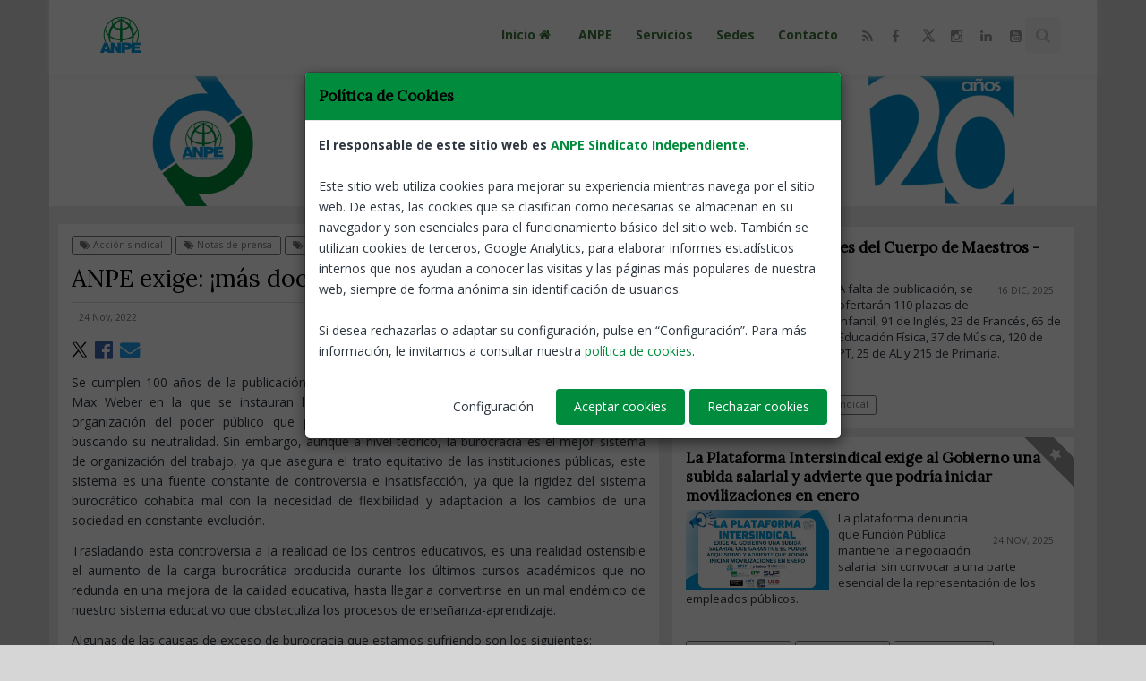

--- FILE ---
content_type: text/html; charset=UTF-8
request_url: https://anpe.es/notices/24416/ANPE-exige-%EF%BF%BD%EF%BF%BDm%EF%BF%BD%EF%BF%BDs-docencia-y-menos-burocracia!
body_size: 10884
content:



<!DOCTYPE html>
<!--[if IE 8]>			<html lang="es" class="ie ie8"> <![endif]-->
<!--[if IE 9]>			<html lang="es" class="ie ie9"> <![endif]-->
<!--[if gt IE 9]><!-->	<html lang="es"> <!--<![endif]-->
<head>
	<meta property="og:url" content="https://anpe.es" />
	<meta property="og:type" content="blog" />
	<meta property="fb:app_id" content="139323703367381" />

	<meta http-equiv="Content-Type" content="text/html; charset=utf-8" />

	<meta name="robots" content="index,follow" />
	<!--
	<meta name="Author" content="System Cloud Andaluc&iacute;a [www.jimenezmatias.es]" />
	//-->

	<!-- mobile settings -->
	<meta name="viewport" content="width=device-width, maximum-scale=1, initial-scale=1, user-scalable=0" />

									<meta property="og:image" content="https://anpe.es/image.php?link=notices/20/burocracia-web_t1669296554_20_a.png" />
									<meta name="twitter:image" content="https://anpe.es/image.php?link=notices/20/burocracia-web_t1669296554_20_a.png" />
									
									<meta property="og:image:width" content="160" />
									<meta property="og:image:height" content="120" />
									<meta property="og:title" content="ANPE exige: ¡más docencia y menos burocracia!" />
									<meta property="og:description" content="ANPE exige: ¡más docencia y menos burocracia!" />
		
									<meta name="twitter:card" content="summary_large_image" />
									<meta name="twitter:site" content="@Nacional" />
									<meta name="twitter:creator" content="@Nacional" />
									<meta name="twitter:title" content="ANPE exige: ¡más docencia y menos burocracia!" />
									<meta name="twitter:description" content="ANPE exige: ¡más docencia y menos burocracia!" />
		
									<meta name="description" content="ANPE exige: ¡más docencia y menos burocracia!" />
									<meta name="keywords" content="ANPE exige: ¡más docencia y menos burocracia!" />
									<title>ANPE exige: ¡más docencia y menos burocracia! | Noticia - </title>
								
	<link rel="shortcut icon" href="/assets/images/favicon.ico" />

	<!-- WEB FONTS -->
	<link href="https://fonts.googleapis.com/css?family=Open+Sans:300,400,700,800" rel="stylesheet" type="text/css" />
	<link href="https://use.fontawesome.com/releases/v5.0.6/css/all.css" rel="stylesheet">
	<link href="https://fonts.googleapis.com/css?family=Abel|Cabin|Crimson+Text|Fjalla+One|Heebo|Lora|Merriweather|Overpass|Raleway|Roboto|Roboto+Condensed|Source+Serif+Pro|Ubuntu+Condensed" rel="stylesheet" />

	<!-- CORE CSS -->
	<link href="/assets/plugins/bootstrap/css/bootstrap.min.css" rel="stylesheet" type="text/css" />
	<link href="/assets/css/font-awesome.css" rel="stylesheet" type="text/css" />
	<link href="/assets/plugins/owl-carousel/owl.carousel.css" rel="stylesheet" type="text/css" />
	<link href="/assets/plugins/owl-carousel/owl.theme.css" rel="stylesheet" type="text/css" />
	<link href="/assets/plugins/owl-carousel/owl.transitions.css" rel="stylesheet" type="text/css" />
	<link href="/assets/plugins/magnific-popup/magnific-popup.css" rel="stylesheet" type="text/css" />
	<link href="/assets/css/animate.css" rel="stylesheet" type="text/css" />
	<link href="/assets/css/superslides.css" rel="stylesheet" type="text/css" />

	<!-- REVOLUTION SLIDER -->
	<link href="/assets/plugins/revolution-slider/css/settings.css" rel="stylesheet" type="text/css" />

	<!-- THEME CSS -->
	<link href="/assets/css/essentials.css" rel="stylesheet" type="text/css" />
	<link href="/assets/css/layout.css" rel="stylesheet" type="text/css" />
	<link href="/assets/css/layout-responsive.css" rel="stylesheet" type="text/css" />
	<link href="/assets/css/color_scheme/darkgreen.css" rel="stylesheet" type="text/css" /><!-- orange: default style -->
	<!--<link id="css_dark_skin" href="/assets/css/layout-dark.css" rel="stylesheet" type="text/css" />--><!-- DARK SKIN -->

	<!-- SHOP CSS -->
	<link href="/assets/css/portfolio.css" rel="stylesheet" type="text/css" />

	<!-- BLOG CSS -->
	<link href="/assets/css/blog.css" rel="stylesheet" type="text/css" />
	
	<!-- styleswitcher - demo only
	<link href="/assets/css/color_scheme/orange.css" rel="alternate stylesheet" type="text/css" title="orange" />
	<link href="/assets/css/color_scheme/red.css" rel="alternate stylesheet" type="text/css" title="red" />
	<link href="/assets/css/color_scheme/pink.css" rel="alternate stylesheet" type="text/css" title="pink" />
	<link href="/assets/css/color_scheme/yellow.css" rel="alternate stylesheet" type="text/css" title="yellow" />
	<link href="/assets/css/color_scheme/darkgreen.css" rel="alternate stylesheet" type="text/css" title="darkgreen" />
	<link href="/assets/css/color_scheme/green.css" rel="alternate stylesheet" type="text/css" title="green" />
	<link href="/assets/css/color_scheme/darkblue.css" rel="alternate stylesheet" type="text/css" title="darkblue" />
	<link href="/assets/css/color_scheme/blue.css" rel="alternate stylesheet" type="text/css" title="blue" />
	<link href="/assets/css/color_scheme/brown.css" rel="alternate stylesheet" type="text/css" title="brown" />
	<link href="/assets/css/color_scheme/lightgrey.css" rel="alternate stylesheet" type="text/css" title="lightgrey" />
	/styleswitcher - demo only -->

	<!-- Morenizr -->
	<script type="text/javascript" src="/assets/plugins/modernizr.min.js"></script>
	<script type="text/javascript" src="/assets/js/jquery-2.1.4.min.js"></script>


  <script src="/assets/js/jquery.bs.gdpr.cookies.js"></script>
  <!-- Cookies JavaScript -->
  <script type="text/javascript">
    var settings = {
        OnAccept : function() {
            /*
            console.log("Yay! User accepted your cookies window!");
            console.log("User preferences");
            console.log(preferences);
            */
            var preferences = $.fn.bsgdprcookies.GetUserPreferences();
            if (preferences == "analytics") {
            	analytics(preferences);
            }
        }
    }
    
    $(document).ready(function() {
        $("body").bsgdprcookies(settings);
        var preferences = $.fn.bsgdprcookies.GetUserPreferences();
		    if (preferences == "analytics") {
          analytics(preferences);
		    }

        $("#cookiesBtn").on("click", function(){
            $("body").bsgdprcookies(settings, "reinit");
        });
    });
	</script>
	
  <!--
	<script type="text/javascript" src="/assets/js/cookiesdirective.js"></script>
	<script type="text/javascript" src="/assets/js/jquery.cookiesdirective.js"></script>
	//-->

</head><body class="boxed" style="background-color:#D7D6D6">
		<!-- Top Bar -->
		<header id="topHead" style="height:5px;background-color:#FFF;">
			<div id="progress-bar"></div>

		</header>
		<!-- /Top Bar -->

		<!-- TOP NAV -->
		<header id="topNav" class="topHead" style="top:0px;background-color:#FFF;"><!-- remove class="topHead" if no topHead used! -->
			<div class="container">

				<!-- Mobile Menu Button -->
				<button class="btn btn-mobile" data-toggle="collapse" data-target=".nav-main-collapse">
					<i class="fa fa-bars"></i>
				</button>

				<!-- Logo text or image //-->
				<a class="logo" href="/">
					<img src="/assets/images/logo.png" alt="ANPE Nacional" />
				</a>

				<!-- Top Nav -->
				<div class="navbar-collapse nav-main-collapse collapse pull-right">
					<nav class="nav-main mega-menu">
						<ul class="nav nav-pills nav-main scroll-menu" id="topMain">

							<li>
								<a style="font-weight:bold;font-size:14px;color:#3c763d;" class="dropdown-toggle" href="/">
									Inicio <i class="fa fa-home fa-fw"></i>
								</a>
							</li>


							<li>
			
								<a style="font-weight:bold;font-size:14px;color:#3c763d;" class="dropdown-toggle" href="/categoria/1/ANPE" title="ANPE">
				
									ANPE
		
								</a>
		
							</li>
		
							<li>
			
								<a style="font-weight:bold;font-size:14px;color:#3c763d;" class="dropdown-toggle" href="/categoria/2/Servicios" title="Servicios">
				
									Servicios
		
								</a>
		
							</li>
		
							<li>
								<a style="font-weight:bold;font-size:14px;color:#3c763d;" class="dropdown-toggle" href="/sedes-anpe" title="Sedes">
									Sedes
								</a>
							</li>

							<li>
								<a style="font-weight:bold;font-size:14px;color:#3c763d;" class="dropdown-toggle" href="/contacto" title="Contacto">
									Contacto
								</a>
							</li>

							<li style="margin-top:-8px;">
								<a href="/rss" class="social rounded fa fa-rss">
									<span class="item visible-xs visible-sm">
										<i class="fa fa-rss"></i>
									</span>
								</a>
							</li>

							<li style="margin-top:-8px;">
								<a href="https://www.facebook.com/ANPE-1164919133622438/?fref=ts" class="social rounded fa fa-facebook" target="_blank">
									<span class="item visible-xs visible-sm">
										<i class="fa fa-facebook"></i>
									</span>
								</a>
							</li>
						
							<li style="margin-top:-8px;">
								<a href="https://twitter.com/anpenacional" class="social rounded social-x" target="_blank">
									<svg xmlns=http://www.w3.org/2000/svg width="17" height="17" viewBox="0 0 24 24" fill="currentColor">
										<path d="M18.244 2H21.5l-7.68 8.773L22 22h-6.844l-5.35-6.708L4.5 22H1.244l8.2-9.383L2 2h6.844l4.799 5.967L18.244 2zM16.916 20h1.89L7.203 4h-1.89L16.916 20z"/>
									</svg>
								</a>
							</li>
						
							<li style="margin-top:-8px;">
								<a href="https://www.instagram.com/anpe_nacional/?hl=es" class="social rounded fa fa-instagram" target="_blank">
									<span class="item visible-xs visible-sm">
										<i class="fa fa-instagram"></i>
									</span>
								</a>
							</li>
						
							<li style="margin-top:-8px;">
								<a href="https://www.linkedin.com/company/anpe-nacional/" class="social rounded fa fa-linkedin" target="_blank">
									<span class="item visible-xs visible-sm">
										<i class="fa fa-linkedin"></i>
									</span>
								</a>
							</li>
						
							<li style="margin-top:-8px;">
								<a href="https://www.youtube.com/channel/UCnqMdWGilzdlqSygCfm4xXg" class="social rounded fa fa-youtube-square" target="_blank">
									<span class="item visible-xs visible-sm">
										<i class="fa fa-youtube"></i>
									</span>
								</a>
							</li>
						
							<!-- GLOBAL SEARCH //-->
							<li style="color:#c7c4c4;" class="search">
								<form method="post" action="/buscar" class="input-group pull-right">
<input type='hidden' name='postID' value='d9043488d2695362e14282877b1bc6fd' />
									<input type="text" class="form-control" name="busqueda" id="busqueda" value="" placeholder="Buscar noticias" />
									<span class="input-group-btn">	
										<button class="btn btn-primary notransition"><i class="fa fa-search"></i></button>
									</span>
								</form>
							</li>
							<!-- GLOBAL SEARCH //-->

						</ul>
					</nav>
				</div>
				<!-- /Top Nav -->

			</div>
		</header>

		<!--
		<span id="header_shadow"></span>
		//-->
		<!-- /TOP NAV -->



		<!-- WRAPPER -->
		<div id="wrapper" style="background:#ececec;">

			<script type="text/javascript">
				var revapi;
				jQuery(document).ready(function() {
					   revapi = jQuery('.tp-banner').revolution(
						{
							delay:15000,
							startwidth:1170,
							startheight:150,
							hideThumbs:10,
							fullWidth:"on",
							fullScreen:"off",
							fullScreenOffsetContainer: ""
						});
				});	//ready
			</script>
	
		<div class="visible-sm visible-md visible-lg">
			<div class="tp-banner-container">
				<div class="tp-banner">

	
					<ul>
	
						<li data-transition="fade" data-slotamount="7" data-masterspeed="500" class="inlineImgSlider" style="display:none">
							<!-- MAIN IMAGE -->
			
							<a href="https://anpe.es/notices/35202/" target="_blank">
				
								<img src="/imageFile.php?link=slider/20/slider_t1762944513a.png" alt="slider1" data-bgfit="cover" data-bgposition="left top" data-bgrepeat="no-repeat" />
			
							</a>
			
							<!-- LAYERS -->
						</li>
			
						<li data-transition="fade" data-slotamount="7" data-masterspeed="500" class="inlineImgSlider" style="display:none">
							<!-- MAIN IMAGE -->
			
							<a href="https://revista.anpe.es/" target="_blank">
				
								<img src="/imageFile.php?link=slider/20/pasate-a-digital_banner_t1708074883a.jpg" alt="slider2" data-bgfit="cover" data-bgposition="left top" data-bgrepeat="no-repeat" />
			
							</a>
			
							<!-- LAYERS -->
						</li>
			
						<li data-transition="fade" data-slotamount="7" data-masterspeed="500" class="inlineImgSlider" style="display:none">
							<!-- MAIN IMAGE -->
			
							<a href="https://anpe.es/notices/33596/" target="_blank">
				
								<img src="/imageFile.php?link=slider/20/slider-1-_t1749468629a.jpg" alt="slider3" data-bgfit="cover" data-bgposition="left top" data-bgrepeat="no-repeat" />
			
							</a>
			
							<!-- LAYERS -->
						</li>
			
						<li data-transition="fade" data-slotamount="7" data-masterspeed="500" class="inlineImgSlider" style="display:none">
							<!-- MAIN IMAGE -->
			
							<a href="https://anpe.es/accion-sindical" target="_blank">
				
								<img src="/imageFile.php?link=slider/20/sliders-web-2024-4-_t1727094605a.png" alt="slider4" data-bgfit="cover" data-bgposition="left top" data-bgrepeat="no-repeat" />
			
							</a>
			
							<!-- LAYERS -->
						</li>
			
						<li data-transition="fade" data-slotamount="7" data-masterspeed="500" class="inlineImgSlider" style="display:none">
							<!-- MAIN IMAGE -->
			
							<a href="https://anpe.es/notices/35261/" target="_blank">
				
								<img src="/imageFile.php?link=slider/20/¡--1170-x-150-px-_t1763976803a.png" alt="slider5" data-bgfit="cover" data-bgposition="left top" data-bgrepeat="no-repeat" />
			
							</a>
			
							<!-- LAYERS -->
						</li>
			
						<li data-transition="fade" data-slotamount="7" data-masterspeed="500" class="inlineImgSlider" style="display:none">
							<!-- MAIN IMAGE -->
			
							<a href="https://servicios.anpe.es/" target="_blank">
				
								<img src="/imageFile.php?link=slider/20/2023-www.servicios.anpe.es-slider_t1677071001a.png" alt="slider6" data-bgfit="cover" data-bgposition="left top" data-bgrepeat="no-repeat" />
			
							</a>
			
							<!-- LAYERS -->
						</li>
			
					</ul>
					<div class="tp-bannertimer"></div>
				</div>
			</div>
		</div>

		<!-- Funciones jquery //-->
		<script type="text/JavaScript">
			$(document).ready(function() {
				$(".inlineImgSlider").delay(1000).fadeIn("slow");
			});
		</script>
	
			<div id="blog">


				<section class="container">

					<script type="text/javascript">
						jQuery(document).ready(function() {
							   jQuery('.tp-banner').revolution(
								{
									delay:9000,
									startwidth:1170,
									startheight:500,
									hideThumbs:10
								});
						});
					</script>

					<div class="row" style="padding:0px;">
					
						<div class="col-md-7" style="margin-top:20px;padding-top:10px;background-color:#fff;text-align:justify;">

							<div class="col-md-12" style="margin:0px;padding:0px;">
								<div class="col-md-11" style="float:left;margin:0px;padding:0px;">

									<!-- TAGS -->
									<a href="/etiqueta1/Acción-sindical" style="color:#777;border:1px solid #777;" class="label label-anpe light"><i class="fa fa-tags"></i> Acción sindical</a>
	
									<a href="/etiqueta2/Notas-de-prensa" style="color:#777;border:1px solid #777;" class="label label-anpe light"><i class="fa fa-tags"></i> Notas de prensa</a>
						
									<a href="/etiqueta3/Elecciones-sindicales-2022" style="color:#777;border:1px solid #777;" class="label label-anpe light"><i class="fa fa-tags"></i> Elecciones sindicales 2022</a>
						
								</div>
								<div class="col-md-1" style="float:right;margin:0px;padding:0px;">
									<div style="float:right;margin: 0 0 10px 0;">
										<a href="/" class="btn btn-primary btn-xs" title="Volver">
											<i class="fa fa-reply white"></i> Volver
										</a>
									</div>
								</div>
							</div><br />

							<h1>ANPE exige: ¡más docencia y menos burocracia!</h1>
							<p>
								<hr style="margin:0px;" />
							</p>

							<div class="col-md-12" style="margin:-10px 0 0 0;padding:0px;">
								<div class="col-md-1" style="float:left;margin:0px;padding:0px;">
									<span style="color:#777;" class="label label-anpe light">24 Nov, 2022</span><br />
								</div>
								<div class="col-md-11" style="float:right;margin:0px;padding:0px;">
									<div style="float:right;margin: 0 0 10px 0;">

										<a href="/territory/Nacional" class="label label-anpe light" style="color:#777;margin-bottom:5px;">ANPE-Nacional</a>
			
									</div>
								</div>
							</div><br />

							<div class="col-md-12" style="margin:0px;padding:0px;">
								<div class="api" style="font-size:0.8em;margin: 0 0 10px 0;">

								<!-- twitter -->
								<a style="margin-right:5px;" href="https://twitter.com/share?text=ANPE exige ��m��s docencia y menos burocracia!" target="_blank" data-lang="es">
									<svg version="1.1" baseProfile="tiny" id="Capa_1" xmlns="http://www.w3.org/2000/svg" xmlns:xlink="http://www.w3.org/1999/xlink" x="0px" y="0px" width="18px" height="18px" viewBox="0 0 35.8 35.7" xml:space="preserve">
										<path fill="#000000" d="M2,35h1.9c0.4,0,0.8-0.2,1-0.5L32.8,2.2c0.3-0.4,0.1-1-0.4-1h-1.9c-0.4,0-0.8,0.2-1,0.5L1.6,34.1
											C1.3,34.4,1.5,35,2,35z"></path>
										<path fill="#000000" d="M32.6,35h-7.6c-0.5,0-1-0.3-1.3-0.7L1.9,2.8c-0.5-0.7,0-1.6,0.8-1.6h7.6c0.5,0,1,0.3,1.3,0.7l21.9,31.5
											C33.9,34.1,33.4,35,32.6,35z"></path>
										<polygon fill="#FFFFFF" points="30.8,33.2 25.4,33.2 4.5,3.1 9.9,3.1"></polygon>
									</svg>
								</a>
		
								<!-- facebook -->
								<a style="margin-right:5px;" href="https://www.facebook.com/share.php?u=https://anpe.es/notices/24416/ANPE-exige-��m��s-docencia-y-menos-burocracia!" target="_blank"><i class="fab fa-facebook fa-2x" style="color:#4267b2;"></i></a>
		
								<!-- Movile //-->
								<a class="visible-xs" style="margin-right:5px;float:left;" href="whatsapp://send?text=https://anpe.es/notices/24416/ANPE-exige-��m��s-docencia-y-menos-burocracia!" target="_blank"><i class="fab fa-whatsapp fa-2x"></i></a>
								<a href="mailto:?subject=ANPE exige: ¡más docencia y menos burocracia!&body=Compartir noticia: https://anpe.es/notices/24416/ANPE-exige-��m��s-docencia-y-menos-burocracia!"><i class="fas fa-envelope fa-2x" style="color:#1da1f2;"></i></a>
								</div>
							</div>

							<article>

							<p>Se cumplen 100 a&ntilde;os de la publicaci&oacute;n de <em>Econom&iacute;a y Sociedad, </em>la obra del soci&oacute;logo alem&aacute;n Max Weber en la que se instauran las bases de la burocracia moderna como sistema de organizaci&oacute;n del poder p&uacute;blico que permita la modernizaci&oacute;n de las instituciones p&uacute;blicas buscando su neutralidad. Sin embargo, aunque a nivel te&oacute;rico, la burocracia es el mejor sistema de organizaci&oacute;n del trabajo, ya que asegura el trato equitativo de las instituciones p&uacute;blicas, este sistema es una fuente constante de controversia e insatisfacci&oacute;n, ya que la rigidez del sistema burocr&aacute;tico cohabita mal con la necesidad de flexibilidad y adaptaci&oacute;n a los cambios de una sociedad en constante evoluci&oacute;n.</p>

<p>Trasladando esta controversia a la realidad de los centros educativos, es una realidad ostensible el aumento de la carga burocr&aacute;tica producida durante los &uacute;ltimos cursos acad&eacute;micos que no redunda en una mejora de la calidad educativa, hasta llegar a convertirse en un mal end&eacute;mico de nuestro sistema educativo que obstaculiza los procesos de ense&ntilde;anza-aprendizaje.</p>

<p>Algunas de las causas de exceso de burocracia que estamos sufriendo son los siguientes:</p>

<ol>
	<li>La inestabilidad del sistema educativo, que provoca que, cada vez que hay un cambio de gobierno se produzca un cambio en la Ley Org&aacute;nica de Educaci&oacute;n y los consiguientes cambios en los desarrollos normativos, desde las programaciones de centro y departamento hasta el modo de evaluaci&oacute;n.</li>
	<li>La infradotaci&oacute;n de plantilla docente que est&aacute;n realizando las administraciones educativas, prefiriendo cerrar l&iacute;neas en lugar de disminuir la ratio, provoca que haya profesorado que atienda a m&aacute;s de 250 alumnos, con la carga burocr&aacute;tica que ello produce.</li>
	<li>La infradotaci&oacute;n de la plantilla de personal de administraci&oacute;n y servicios en los centros educativos implica la sobrecarga de trabajo de los equipos directivos, que se ven obligados a asumirla para asegurar el buen funcionamiento de aquellos.</li>
	<li>La digitalizaci&oacute;n realizada por las administraciones educativas, con mayor o menor fortuna, suele producir grandes p&eacute;rdidas de tiempo en el desarrollo de las tareas burocr&aacute;ticas, debido, entre otras cosas, a sus interfaces poco intuitivas y a las dificultades de conexi&oacute;n en momentos de alta demanda por el colapso de los servidores.</li>
</ol>

<p>Recientes estudios demosc&oacute;picos estiman que dos de cada tres docentes dedican m&aacute;s de cinco horas semanales a labores de tipo burocr&aacute;tico. La inclusi&oacute;n de estas horas en el horario del profesorado supondr&iacute;a el aumento de profesorado que permitir&iacute;a la mejora en la atenci&oacute;n individualizada del alumnado con la creaci&oacute;n de refuerzos educativos, pero, en lugar de esto, la administraci&oacute;n se desentiende, ampar&aacute;ndose en el horario no regular, para que estas tareas burocr&aacute;ticas sean realizadas a pesar de excederse del horario laboral. Asimismo, la pr&aacute;ctica totalidad de los docentes consultados consideran excesiva la burocracia a la que est&aacute;n sometidos y dudan de que la ingente cantidad de informes elaborados sean analizados en instancias superiores.</p>

<p>Por todo esto, desde ANPE consideramos que es el momento de replantear las tareas burocr&aacute;ticas inherentes a la profesi&oacute;n docente que nos permitan priorizar la atenci&oacute;n a nuestro alumnado. Para ello, reclamamos a las administraciones educativas:</p>

<ul>
	<li>Estabilidad normativa que permita la perdurabilidad en el tiempo de las programaciones realizadas por los centros y el profesorado.</li>
	<li>La bajada de ratio y el refuerzo de plantillas docentes que disminuyan tambi&eacute;n el n&uacute;mero de alumnos a atender por cada docente.</li>
	<li>La dotaci&oacute;n de personal de administraci&oacute;n y servicios a tiempo completo en todos los centros para aliviar las tareas administrativas de los equipos directivos.</li>
	<li>La unificaci&oacute;n y simplificaci&oacute;n de la documentaci&oacute;n a realizar y la creaci&oacute;n de entornos virtuales accesibles que faciliten el manejo por parte del profesorado a&uacute;n en niveles bajos de Competencia Digital Docente.</li>
	<li>El aumento de horas de coordinaci&oacute;n y acci&oacute;n tutorial que permitan realizar las tareas burocr&aacute;ticas dentro de nuestro horario de trabajo regular para facilitar la conciliaci&oacute;n de la vida familiar.</li>
</ul>

<p>Es absolutamente imprescindible que se establezca un Pacto por la Educaci&oacute;n que recoja estas demandas que son ya un clamor entre la comunidad educativa. Por eso, desde ANPE, exigimos M&Aacute;S DOCENCIA Y MENOS BUROCRACIA.</p>

<p><strong><img alt="" src="https://anpe.es/imageFile.php?link=ckeditor/upload/community/20/images/Anpe_Cartel Burocracia-01.jpg" style="height:1055px; width:750px" /></strong></p>

							</article>


							<a href="/openFile.php?link=notices/att/20/anpe_cartel-burocracia-imprenta_t1669296554_20_1.pdf" title="anpe_cartel-burocracia-imprenta" target="_blank"><i style="font-size: 25px" class="fa fa-paperclip"></i> anpe_cartel-burocracia-imprenta </a><br />
	
							<p>
								<hr style="margin:0px;" />
							</p>

							<div class="col-md-12" style="margin:0px;padding:0px;">
								<div class="col-md-2" style="float:left;margin:0px;padding:0px;">
									<div class="api" style="font-size:0.8em;margin: 0 0 10px 0;">

									<!-- twitter -->
									<a style="margin-right:5px;" href="https://twitter.com/share?text=ANPE exige ��m��s docencia y menos burocracia!" target="_blank" data-lang="es">
										<svg version="1.1" baseProfile="tiny" id="Capa_1" xmlns="http://www.w3.org/2000/svg" xmlns:xlink="http://www.w3.org/1999/xlink" x="0px" y="0px" width="18px" height="18px" viewBox="0 0 35.8 35.7" xml:space="preserve">
											<path fill="#000000" d="M2,35h1.9c0.4,0,0.8-0.2,1-0.5L32.8,2.2c0.3-0.4,0.1-1-0.4-1h-1.9c-0.4,0-0.8,0.2-1,0.5L1.6,34.1
												C1.3,34.4,1.5,35,2,35z"></path>
											<path fill="#000000" d="M32.6,35h-7.6c-0.5,0-1-0.3-1.3-0.7L1.9,2.8c-0.5-0.7,0-1.6,0.8-1.6h7.6c0.5,0,1,0.3,1.3,0.7l21.9,31.5
												C33.9,34.1,33.4,35,32.6,35z"></path>
											<polygon fill="#FFFFFF" points="30.8,33.2 25.4,33.2 4.5,3.1 9.9,3.1"></polygon>
										</svg>
									</a>
			
									<!-- facebook -->
									<a style="margin-right:5px;" href="https://www.facebook.com/share.php?u=https://anpe.es/notices/24416/ANPE-exige-��m��s-docencia-y-menos-burocracia!" target="_blank"><i class="fab fa-facebook fa-2x" style="color:#4267b2;"></i></a>
			
									<!-- Movile //-->
		
									<a class="visible-xs" style="margin-right:5px;float:left;" href="whatsapp://send?text=https://anpe.es/notices/24416/ANPE-exige-��m��s-docencia-y-menos-burocracia!" target="_blank"><i class="fab fa-whatsapp fa-2x"></i></a>
									<a href="mailto:?subject=ANPE exige: ¡más docencia y menos burocracia!&body=Compartir noticia: https://anpe.es/notices/24416/ANPE-exige-��m��s-docencia-y-menos-burocracia!"><i class="fas fa-envelope fa-2x" style="color:#1da1f2;"></i></a>
									</div>
								</div>
								<div class="col-md-10" style="float:right;margin:0px;padding:0px;">
									<div style="float:right;margin: 0 0 10px 0;">


									<!-- TAGS -->
									<a href="/etiqueta1/Acción-sindical" style="color:#777;border:1px solid #777;" class="label label-anpe light"><i class="fa fa-tags"></i> Acción sindical</a>
		
									<a href="/etiqueta2/Notas-de-prensa" style="color:#777;border:1px solid #777;" class="label label-anpe light"><i class="fa fa-tags"></i> Notas de prensa</a>
			
									<a href="/etiqueta3/Elecciones-sindicales-2022" style="color:#777;border:1px solid #777;" class="label label-anpe light"><i class="fa fa-tags"></i> Elecciones sindicales 2022</a>
			
									<br /><br />
		

									</div>
								</div>
							</div><br /><br /><br />

							<div class="col-md-12" style="margin:0px;padding:0px;">
								<div class="col-md-11" style="float:left;margin:0px;padding:0px;"></div>
								<div class="col-md-1" style="float:right;margin:0px;padding:0px;">
									<div style="float:right;margin: 0 0 10px 0;">
										<a href="/" class="btn btn-primary btn-xs" title="Volver">
											<i class="fa fa-reply white"></i> Volver
										</a>
									</div>
								</div>
							</div><br /><br />

						</div>
						<div class="col-md-5">
							<br />
							<ul style="padding:0px;">

								<li class="item appear-animation" data-animation="fadeInRight" style="position:relative;overflow: hidden; background:#fff;margin-bottom:10px;padding:10px 15px 15px 15px">
		

									<!-- article title -->
									<div class="item-title">
										<h5><a style="color:#000;" href="/notices/35467/CANARIAS.-Oposiciones-del-Cuerpo-de-Maestros---Oferta-de-plazas" title="CANARIAS. Oposiciones del Cuerpo de Maestros - Oferta de plazas">CANARIAS. Oposiciones del Cuerpo de Maestros - Oferta de plazas</a></h5>
										<span style="float:right;">
		
										<a href="/territory/" class="label label-anpe light" style="color:#777;margin-bottom:5px;"></a>
				
										<span class="label label-anpe light" style="color:#777;margin-bottom:5px;">16 Dic, 2025</span>
										</span>
									</div>

									<!-- blog short preview -->
									<div>
		
										<img class="img-responsive animate_fade_in" style="display:block; float:left; margin-right:10px;" src="/image.php?link=notices/20/canarias_t1765961691_20_a.png" width="160" alt="canarias" />
		
										<p style="font-size:13px;line-height:18px;padding:0px;">A falta de publicaci&oacute;n, se ofertar&aacute;n 110 plazas de Infantil, 91 de Ingl&eacute;s, 23 de Franc&eacute;s, 65 de Educaci&oacute;n F&iacute;sica, 37 de M&uacute;sica, 120 de PT, 25 de AL y 215 de Primaria.
 </p>
									</div>

									<!-- read more button
									<a href="/notices/35467/CANARIAS.-Oposiciones-del-Cuerpo-de-Maestros---Oferta-de-plazas" style="float:right;" title="CANARIAS. Oposiciones del Cuerpo de Maestros - Oferta de plazas" class="btn btn-xs"><i class="fa fa-sign-out"></i> Leer más</a>
									//-->
		
									<!-- TAGS -->
									<br />
									<a href="/etiqueta1/Oposiciones" style="color:#777;border:1px solid #777;" class="label label-anpe light"><i class="fa fa-tags"></i> Oposiciones</a>
			
									<a href="/etiqueta2/Acción-sindical" style="color:#777;border:1px solid #777;" class="label label-anpe light"><i class="fa fa-tags"></i> Acción sindical</a>
			
									<br />
								</li>
		
								<li class="item appear-animation" data-animation="fadeInRight" style="position:relative;overflow: hidden; background:#fff;margin-bottom:10px;padding:10px 15px 15px 15px">
		

									<!-- article title -->
									<div class="item-title">
										<h5><a style="color:#000;" href="/notices/35261/La-Plataforma-Intersindical-exige-al-Gobierno-una-subida-salarial-y-advierte-que-podría-iniciar-movilizaciones-en-enero" title="La Plataforma Intersindical exige al Gobierno una subida salarial y advierte que podría iniciar movilizaciones en enero">La Plataforma Intersindical exige al Gobierno una subida salarial y advierte que podría iniciar movilizaciones en enero</a></h5>
										<span style="float:right;">
		
										<div class="corner-ribbon top-right grey"><i class="fa fa-star"></i></div>
										<ul class="star-rated">
											<li>  </li>
										</ul><br />
			
										<a href="/territory/" class="label label-anpe light" style="color:#777;margin-bottom:5px;"></a>
				
										<span class="label label-anpe light" style="color:#777;margin-bottom:5px;">24 Nov, 2025</span>
										</span>
									</div>

									<!-- blog short preview -->
									<div>
		
										<img class="img-responsive animate_fade_in" style="display:block; float:left; margin-right:10px;" src="/image.php?link=notices/20/copia-de-¡--750-x-420-px-_t1763976457_20_a.png" width="160" alt="copia-de-¡--750-x-420-px-" />
		
										<p style="font-size:13px;line-height:18px;padding:0px;">La plataforma&nbsp;denuncia que Funci&oacute;n P&uacute;blica mantiene la negociaci&oacute;n salarial sin convocar a una parte esencial de la representaci&oacute;n de los empleados p&uacute;blicos.
 </p>
									</div>

									<!-- read more button
									<a href="/notices/35261/La-Plataforma-Intersindical-exige-al-Gobierno-una-subida-salarial-y-advierte-que-podría-iniciar-movilizaciones-en-enero" style="float:right;" title="La Plataforma Intersindical exige al Gobierno una subida salarial y advierte que podría iniciar movilizaciones en enero" class="btn btn-xs"><i class="fa fa-sign-out"></i> Leer más</a>
									//-->
		
									<!-- TAGS -->
									<br />
									<a href="/etiqueta1/Notas-de-prensa" style="color:#777;border:1px solid #777;" class="label label-anpe light"><i class="fa fa-tags"></i> Notas de prensa</a>
			
									<a href="/etiqueta2/Retribuciones" style="color:#777;border:1px solid #777;" class="label label-anpe light"><i class="fa fa-tags"></i> Retribuciones</a>
			
									<a href="/etiqueta3/Acción-sindical" style="color:#777;border:1px solid #777;" class="label label-anpe light"><i class="fa fa-tags"></i> Acción sindical</a>
			
									<br />
								</li>
		
								<li class="item appear-animation" data-animation="fadeInRight" style="position:relative;overflow: hidden; background:#fff;margin-bottom:10px;padding:10px 15px 15px 15px">
		

									<!-- article title -->
									<div class="item-title">
										<h5><a style="color:#000;" href="/notices/35160/La-plataforma-intersindical-solicita-a-la-secretaria-de-estado-de-función-pública,-participar-en-la-mesa-de-negociación" title="La plataforma intersindical solicita a la secretaria de estado de función pública, participar en la mesa de negociación">La plataforma intersindical solicita a la secretaria de estado de función pública, participar en la mesa de negociación</a></h5>
										<span style="float:right;">
		
										<div class="corner-ribbon top-right grey"><i class="fa fa-star"></i></div>
										<ul class="star-rated">
											<li>  </li>
										</ul><br />
			
										<a href="/territory/" class="label label-anpe light" style="color:#777;margin-bottom:5px;"></a>
				
										<span class="label label-anpe light" style="color:#777;margin-bottom:5px;">12 Nov, 2025</span>
										</span>
									</div>

									<!-- blog short preview -->
									<div>
		
										<img class="img-responsive animate_fade_in" style="display:block; float:left; margin-right:10px;" src="/image.php?link=notices/20/web_t1762948961_20_a.png" width="160" alt="web" />
		
										<p style="font-size:13px;line-height:18px;padding:0px;">La Plataforma Intersindical, integrada por ANPE, APFP, FEDECA, SATSE, SIAT, SPP, SUP, TAMPM, UFP, USIE y USO, ha remitido una carta&nbsp; para solicitar formalmente una reuni&oacute;n urgente para participar en las negociaciones abiertas sobre retribuciones de los funcionarios y sus condiciones.
 </p>
									</div>

									<!-- read more button
									<a href="/notices/35160/La-plataforma-intersindical-solicita-a-la-secretaria-de-estado-de-función-pública,-participar-en-la-mesa-de-negociación" style="float:right;" title="La plataforma intersindical solicita a la secretaria de estado de función pública, participar en la mesa de negociación" class="btn btn-xs"><i class="fa fa-sign-out"></i> Leer más</a>
									//-->
		
									<!-- TAGS -->
									<br />
									<a href="/etiqueta1/Notas-de-prensa" style="color:#777;border:1px solid #777;" class="label label-anpe light"><i class="fa fa-tags"></i> Notas de prensa</a>
			
									<a href="/etiqueta2/Retribuciones" style="color:#777;border:1px solid #777;" class="label label-anpe light"><i class="fa fa-tags"></i> Retribuciones</a>
			
									<a href="/etiqueta3/Acción-sindical" style="color:#777;border:1px solid #777;" class="label label-anpe light"><i class="fa fa-tags"></i> Acción sindical</a>
			
									<br />
								</li>
		
								<li class="item appear-animation" data-animation="fadeInRight" style="position:relative;overflow: hidden; background:#fff;margin-bottom:10px;padding:10px 15px 15px 15px">
		

									<!-- article title -->
									<div class="item-title">
										<h5><a style="color:#000;" href="/notices/33804/INFORME-MESA-NEGOCIACIÓN-MINISTERIO-EDUCACIÓN,-FP-Y-DEPORTE-(26-06-2025)" title="INFORME MESA NEGOCIACIÓN MINISTERIO EDUCACIÓN, FP Y DEPORTE (26-06-2025)">INFORME MESA NEGOCIACIÓN MINISTERIO EDUCACIÓN, FP Y DEPORTE (26-06-2025)</a></h5>
										<span style="float:right;">
		
										<a href="/territory/" class="label label-anpe light" style="color:#777;margin-bottom:5px;"></a>
				
										<span class="label label-anpe light" style="color:#777;margin-bottom:5px;">26 Jun, 2025</span>
										</span>
									</div>

									<!-- blog short preview -->
									<div>
		
										<p style="font-size:13px;line-height:18px;padding:0px;">Avances en el borrador de Real Decreto para el programa de formaci&oacute;n sobre el desarrollo de la funci&oacute;n directiva.&nbsp;
 </p>
									</div>

									<!-- read more button
									<a href="/notices/33804/INFORME-MESA-NEGOCIACIÓN-MINISTERIO-EDUCACIÓN,-FP-Y-DEPORTE-(26-06-2025)" style="float:right;" title="INFORME MESA NEGOCIACIÓN MINISTERIO EDUCACIÓN, FP Y DEPORTE (26-06-2025)" class="btn btn-xs"><i class="fa fa-sign-out"></i> Leer más</a>
									//-->
		
									<!-- TAGS -->
									<br />
									<a href="/etiqueta1/Mesas-de-negociación" style="color:#777;border:1px solid #777;" class="label label-anpe light"><i class="fa fa-tags"></i> Mesas de negociación</a>
			
									<a href="/etiqueta2/Acción-sindical" style="color:#777;border:1px solid #777;" class="label label-anpe light"><i class="fa fa-tags"></i> Acción sindical</a>
			
									<a href="/etiqueta3/Equipos-directivos" style="color:#777;border:1px solid #777;" class="label label-anpe light"><i class="fa fa-tags"></i> Equipos directivos</a>
			
									<br />
								</li>
		
								<li class="item appear-animation" data-animation="fadeInRight" style="position:relative;overflow: hidden; background:#fff;margin-bottom:10px;padding:10px 15px 15px 15px">
		

									<!-- article title -->
									<div class="item-title">
										<h5><a style="color:#000;" href="/notices/33596/ANPE-denuncia-que-el-profesorado-es-uno-de-los-grandes-perjudicados-del-abandono-económico-y-fiscal-del-Gobierno" title="ANPE denuncia que el profesorado es uno de los grandes perjudicados del abandono económico y fiscal del Gobierno">ANPE denuncia que el profesorado es uno de los grandes perjudicados del abandono económico y fiscal del Gobierno</a></h5>
										<span style="float:right;">
		
										<a href="/territory/" class="label label-anpe light" style="color:#777;margin-bottom:5px;"></a>
				
										<span class="label label-anpe light" style="color:#777;margin-bottom:5px;">09 Jun, 2025</span>
										</span>
									</div>

									<!-- blog short preview -->
									<div>
		
										<img class="img-responsive animate_fade_in" style="display:block; float:left; margin-right:10px;" src="/image.php?link=notices/20/anpe-web--2-_t1749455457_20_a.png" width="160" alt="anpe-web--2-" />
		
										<p style="font-size:13px;line-height:18px;padding:0px;">Reclamamos la deflactaci&oacute;n del IRPF, una actualizaci&oacute;n salarial que permita recuperar poder adquisitivo, la aprobaci&oacute;n de nuevos PGE y una reforma fiscal equitativa.
 </p>
									</div>

									<!-- read more button
									<a href="/notices/33596/ANPE-denuncia-que-el-profesorado-es-uno-de-los-grandes-perjudicados-del-abandono-económico-y-fiscal-del-Gobierno" style="float:right;" title="ANPE denuncia que el profesorado es uno de los grandes perjudicados del abandono económico y fiscal del Gobierno" class="btn btn-xs"><i class="fa fa-sign-out"></i> Leer más</a>
									//-->
		
									<!-- TAGS -->
									<br />
									<a href="/etiqueta1/Acción-sindical" style="color:#777;border:1px solid #777;" class="label label-anpe light"><i class="fa fa-tags"></i> Acción sindical</a>
			
									<a href="/etiqueta2/Retribuciones" style="color:#777;border:1px solid #777;" class="label label-anpe light"><i class="fa fa-tags"></i> Retribuciones</a>
			
									<br />
								</li>
		
							</ul>
						</div>
												
						<div class="divider" style="margin:30px 0;"><!-- divider --></div>
						
						<div class="pull-right nav hidden-xs">

									<a href="https://www.facebook.com/ANPE-1164919133622438/?fref=ts" class="social fa fa-facebook" target="_blank"></a>
								
								<a href="https://twitter.com/anpenacional" class="social fa" target="_blank">
									<svg xmlns="http://www.w3.org/2000/svg" width="18" height="18" viewBox="0 0 24 24" fill="currentColor">
										<path d="M18.244 2H21.5l-7.68 8.773L22 22h-6.844l-5.35-6.708L4.5 22H1.244l8.2-9.383L2 2h6.844l4.799 5.967L18.244 2zM16.916 20h1.89L7.203 4h-1.89L16.916 20z"></path>
									</svg>
								</a>
								
									<a href="https://www.instagram.com/anpe_nacional/?hl=es" class="social fa fa-instagram" target="_blank"></a>
								
									<a href="https://www.linkedin.com/company/anpe-nacional/" class="social fa fa-linkedin" target="_blank"></a>
								
									<a href="https://www.youtube.com/channel/UCnqMdWGilzdlqSygCfm4xXg" class="social fa fa-youtube-square" target="_blank"></a>
								
						</div>
		
					</div>
	
	
				</section>
			</div>
		</div>
		<!-- /WRAPPER -->

		<!-- FOOTER -->
		<footer>

			<!-- footer content -->
			<div class="footer-content" style="background:#fff none repeat scroll 0% 0%;">
				<div class="container">

					<div class="row">

						<!-- FOOTER CONTACT INFO -->
						<div class="column col-md-4 text-left">
							<div class="column col-md-12 text-center">
								<!-- FOOTER LOGO //-->
								<div class="logo">
									<div class="logo-content">
										<img class="animate_fade_in" src="/assets/images/logo_footer.png" width="170" alt="" />
									</div>
								</div>
								<!-- FOOTER LOGO -->
							</div>
							<div class="column col-md-12 text-left"><br />
							<div class="col-md-12" style="margin-bottom: 5px; line-height: 18px; margin-left: 80px;"><strong>ANPE SEDE NACIONAL</strong><br />
<a href="tel:+34915229056" style="color: #008c3c;">+34 915 22 90 56</a><br />
<a href="mailto:anpe@anpe.es" style="color: #87919F;" target="_top">anpe@anpe.es</a></div>

							</div>
						</div>

						<!-- /FOOTER CONTACT INFO -->

						<div class="column col-md-4 text-left">
						Síguenos en las redes sociales:<br />

								<a href="https://www.facebook.com/ANPE-1164919133622438/?fref=ts" class="social rounded fa fa-facebook" target="_blank"></a>
							
								<a href="https://twitter.com/anpenacional" class="social rounded fa" target="_blank">
									<svg xmlns=http://www.w3.org/2000/svg width="18" height="18" viewBox="0 0 24 24" fill="currentColor">
										<path d="M18.244 2H21.5l-7.68 8.773L22 22h-6.844l-5.35-6.708L4.5 22H1.244l8.2-9.383L2 2h6.844l4.799 5.967L18.244 2zM16.916 20h1.89L7.203 4h-1.89L16.916 20z"/>
									</svg>
								</a>
							
								<a href="https://www.instagram.com/anpe_nacional/?hl=es" class="social rounded fa fa-instagram" target="_blank"></a>
							
								<a href="https://www.linkedin.com/company/anpe-nacional/" class="social rounded fa fa-linkedin" target="_blank"></a>
							
								<a href="https://www.youtube.com/channel/UCnqMdWGilzdlqSygCfm4xXg" class="social rounded fa fa-youtube-square" target="_blank"></a>
							
						<br />
		<a href="/newsletter" title="Suscribete"><img src="/assets/images/suscribete.jpg" alt="Suscribete" title="Suscribete" /></a>
	
						</div>
						<div class="column col-md-4 text-left visible-sm visible-md visible-lg">
							Enlaces de interés:<br /><br />
							<div class="col-md-4">
<a href="http://www.muface.es/" title="Muface" target="_blank">
<img class="img-responsive" src="https://anpe.es/imageFile.php?link=ckeditor/upload/community/20/images/muface_nuevo.png" alt="MUFACE" title="MUFACE" style="margin: 15px 0 0 0;">
</a>
</div>
<div class="col-md-4">
<a href="http://www.cesi.org" title="CESI" target="_blank">
<img class="img-responsive" src="https://anpe.es/imageFile.php?link=ckeditor/upload/community/20/images/cesi.png" alt="CESI" title="CESI" style="margin: auto;">
</a>
</div>
<div class="col-md-4">
<a href="http://www.fses.es/" title="FSES" target="_blank">
<img class="img-responsive" src="https://anpe.es/imageFile.php?link=ckeditor/upload/community/20/images/fses.png" alt="FSES" title="FSES" style="margin: auto;">
</a>
</div>
<div class="col-md-4">
<a href="http://www.mecd.gob.es/portada-mecd/" title="MECD" target="_blank">
<img class="img-responsive" src="https://anpe.es/imageFile.php?link=ckeditor/upload/community/20/images/ministerio.png" alt="MECD" title="MECD" style="margin: auto;">
</a>
</div>
<div class="col-md-4">
<a href="https://www.boe.es/diario_boe/" title="BOE" target="_blank">
<img class="img-responsive" src="https://anpe.es/imageFile.php?link=ckeditor/upload/community/20/images/boe.png" alt="BOE" title="BOE" style="margin: auto;">
</a>
</div>
<div class="col-md-4">
<a href="http://www.todofp.es/" title="TODOFP" target="_blank">
<img class="img-responsive" src="https://anpe.es/imageFile.php?link=ckeditor/upload/community/20/images/todofp.png" alt="Tdodo FP" title="TODO FP" style="margin: auto;">
</a>
</div>
<div class="col-md-4">
<a href="https://www.boe.es/diario_boe/" title="Consejo Escolar del Estado" target="_blank">
<img class="img-responsive" src="https://anpe.es/imageFile.php?link=ckeditor/upload/community/20/images/consejoescolar.png" alt="BOE" title="Consejo Escolar del Estado" style="margin: auto;">
</a>
</div>
<div class="col-md-4">
<a href="http://revistaventanaabierta.es/" title="Ventana Abierta" target="_blank">
<img class="img-responsive" src="https://anpe.es/imageFile.php?link=ckeditor/upload/community/20/images/ventana-abierta.png" alt="Revista Ventana Abierta" title="Ventana Abierta" style="margin: 5px 0 0 0;">
</a>
</div>
<div class="col-md-4">
<a href="https://www.canva.com/es_es/educacion/" title="CANVA" target="_blank">
<img class="img-responsive" src="https://anpe.es/imageFile.php?link=ckeditor/upload/community/20/images/canva.png" alt="Canva" title="canva" style="margin: auto;">
</a>
</div>

<div class="col-md-4">
<a href="https://www.libreria.educacion.gob.es/" title="Libreria educacion" target="_blank">
<img class="img-responsive" src="https://anpe.es/imageFile.php?link=ckeditor/upload/community/20/images/ANPE web(2).png" alt="LE" title="LE" style="margin: 5px 0 0 0;">
</a>
</div>
						</div>
												
					</div>
				</div>
			</div>
			<!-- footer content -->

			<!-- copyright , scrollTo Top -->
			<div class="footer-bar" style="color:#fff;background:#d3d1d1 none repeat scroll 0% 0%">
				<div class="container">
					<div class="column col-md-5 text-left">
						Copyright &copy; 2026 <a style="color:#626262" class="pie" href="/" title="ANPE Nacional"> ANPE Nacional</a>. All Rights Reserved.
					</div>

					<div class="col-md-6 text-right" style="color:#626262;">
						<a style="color:#626262;" href="/politica-privacidad.pdf" target="_blank" title="Pol&iacute;tica de Privacidad">Pol&iacute;tica de Privacidad</a> |
						<a style="color:#626262;" href="/politica-cookies.pdf" target="_blank" title="Pol&iacute;tica de Cookies">Pol&iacute;tica de Cookies</a> |
						<a style="color:#626262;" href="/aviso-legal.pdf" target="_blank" title="Aviso Legal">Aviso Legal</a><br />
						<a style="color:#626262;" href="/clausula-newsletter.pdf" target="_blank" title="Clausula Newsletter">Clausula Newsletter</a><br />
						<a style="color:#626262;" href="http://www.metodografico.com" target="_blank" title="Dise&ntilde;ado por M&eacute;todo Gr&aacute;fico">Dise&ntilde;ado por M&eacute;todo Gr&aacute;fico</a><br />
						<strong>3.1-RC1 (Release Candidate)</strong>
					</div>

					<a style="color:#fff;" class="toTop" href="#topNav">SUBIR <i class="fa fa-arrow-circle-up"></i></a>
				</div>
			</div>
			<!-- copyright , scrollTo Top -->

		</footer>
		<!-- /FOOTER -->

		<!-- Google maps //-->
		<script type="text/javascript">
			function showMap(initWhat) {
				var script 		= document.createElement("script");
				script.type 	= "text/javascript";

				script.src 		= "https://maps.googleapis.com/maps/api/js?key=AIzaSyBYvApRxAsjLcW8xA6f0TZ732kc5VKgkOo&v=3.exp&sensor=true&callback="+initWhat;

				document.body.appendChild(script);
			}
		</script>
		<!-- End Google maps //-->

    <script async src=https://www.googletagmanager.com/gtag/js?id=G-VQHJM5TH1T></script>
		<!-- Google Analytics: Change UA-XXXXX-X to be your sites ID. Go to http://www.google.com/analytics/ for more information. -->
		<script type="text/javascript">
			function analytics(preferences){
				window.dataLayer = window.dataLayer || [];
				function gtag(){dataLayer.push(arguments);}
				gtag('js', new Date());
				gtag('config', 'G-VQHJM5TH1T');
			}
		</script>

		<!-- JAVASCRIPT FILES -->
		<script type="text/javascript" src="/assets/plugins/jquery.easing.1.3.js"></script>
		<script type="text/javascript" src="/assets/plugins/jquery.cookie.js"></script>
		<script type="text/javascript" src="/assets/plugins/jquery.appear.js"></script>
		<script type="text/javascript" src="/assets/plugins/masonry.js"></script>
		<!--
		<script type="text/javascript" src="/assets/plugins/masonry_3tab.js"></script>
		//-->
		<script type="text/javascript" src="/assets/plugins/jquery.isotope.js"></script>

		<script type="text/javascript" src="/assets/plugins/bootstrap/js/bootstrap.min.js"></script>
		<script type="text/javascript" src="/assets/plugins/magnific-popup/jquery.magnific-popup.min.js"></script>
		<script type="text/javascript" src="/assets/plugins/owl-carousel/owl.carousel.min.js"></script>
		<script type="text/javascript" src="/assets/plugins/stellar/jquery.stellar.min.js"></script>
		<script type="text/javascript" src="/assets/plugins/knob/js/jquery.knob.js"></script>
		<script type="text/javascript" src="/assets/plugins/jquery.backstretch.min.js"></script>
		<script type="text/javascript" src="/assets/plugins/superslides/dist/jquery.superslides.min.js"></script>
		<script type="text/javascript" src="/assets/plugins/mediaelement/build/mediaelement-and-player.min.js"></script>

		<!-- REVOLUTION SLIDER -->
		<script type="text/javascript" src="/assets/plugins/revolution-slider/js/jquery.themepunch.tools.min.js"></script>
		<script type="text/javascript" src="/assets/plugins/revolution-slider/js/jquery.themepunch.revolution.min.js"></script>
		<script type="text/javascript" src="/assets/js/slider_revolution.js"></script>
		
		<script type="text/javascript" src="/assets/js/scripts.js"></script>

    <script src="/assets/js/jquery-scrollbar.js"></script>
    <script type="text/javascript">
			$(document).ready(function () {
	      //Jquery Pages Scroll Progressbar default setting
				$("#progress-bar").onscroll();
				//Jquery Pages Scroll Progressbar addition setting
				//Progressbar color, Progressbar thickness, Progressbar postion
				//Progressbar position: fixed, absolute, relative
				$("#progress-bar").onscroll({backgroundColor: '#0098dd', height: '3px', position: 'absolute'});
			});
		</script>
		
</body>
</html>
